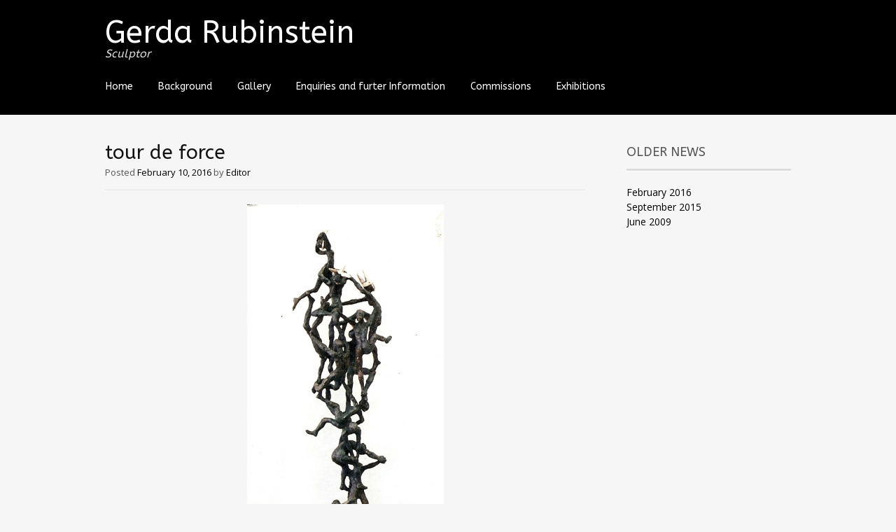

--- FILE ---
content_type: text/plain
request_url: https://www.google-analytics.com/j/collect?v=1&_v=j102&a=168296644&t=pageview&_s=1&dl=http%3A%2F%2Fwww.gerdarubinstein.com%2Fbackground%2Ftourdeforce%2F&ul=en-us%40posix&dt=tour%20de%20force%20-%20Gerda%20Rubinstein&sr=1280x720&vp=1280x720&_u=IEBAAEABAAAAACAAI~&jid=708614369&gjid=1262347989&cid=816964589.1769481513&tid=UA-73814636-1&_gid=1485849909.1769481513&_r=1&_slc=1&z=2114678733
body_size: -287
content:
2,cG-FY65L4JJWQ